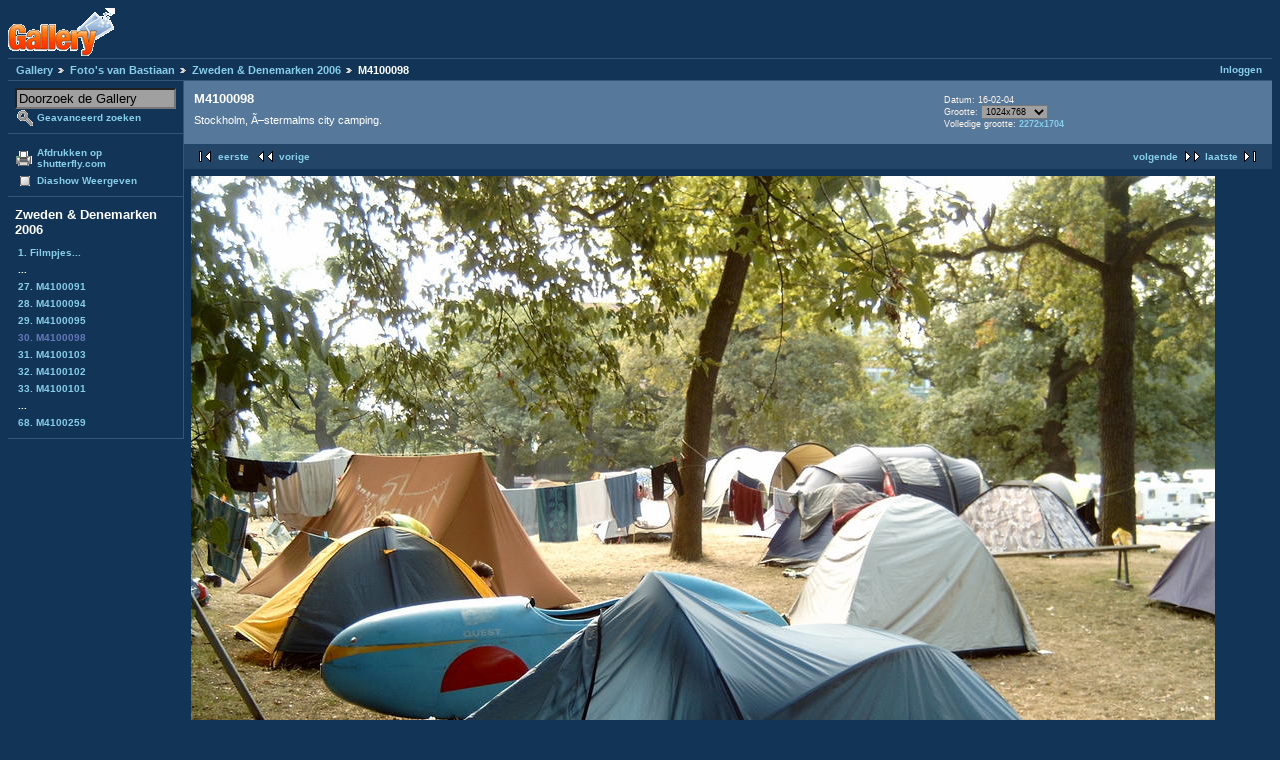

--- FILE ---
content_type: text/html; charset=UTF-8
request_url: http://gallery.welmers.net/v/bastiaan/zweden2006/M4100098.JPG.html?g2_imageViewsIndex=1&&g2_GALLERYSID=60c45f04e4f1f4677b4fc28e8d13dec3
body_size: 9000
content:
<!DOCTYPE html PUBLIC "-//W3C//DTD XHTML 1.0 Strict//EN" "http://www.w3.org/TR/xhtml1/DTD/xhtml1-strict.dtd">
<html lang="nl-NL" xmlns="http://www.w3.org/1999/xhtml">
<head>

<link rel="stylesheet" type="text/css" href="/modules/core/data/gallery.css"/>
<link rel="stylesheet" type="text/css" href="/modules/icons/iconpacks/paularmstrongdesigns/icons.css"/>
<link rel="stylesheet" type="text/css" href="/modules/colorpack/packs/bluebottle/color.css"/>
<script type="text/javascript" src="http://gallery.welmers.net/main.php?g2_view=core.CombinedJavascript&amp;g2_key=1f3a86aa6c3e732ce434cbc51ebf93d2"></script>
<meta http-equiv="Content-Type" content="text/html; charset=UTF-8"/>
<title>M4100098</title>
<link rel="stylesheet" type="text/css" href="/themes/matrix/theme.css"/>
</head>
<body class="gallery">
<div id="gallery" class="safari">
<div id="gsHeader">
<a href="/main.php"><img src="/images/galleryLogo_sm.gif"
width="107" height="48" alt=""/></a>
</div>
<div id="gsNavBar" class="gcBorder1">
<div class="gbSystemLinks">
<span class="block-core-SystemLink">
<a href="/main.php?g2_view=core.UserAdmin&amp;g2_subView=core.UserLogin&amp;g2_return=%2Fv%2Fbastiaan%2Fzweden2006%2FM4100098.JPG.html%3Fg2_imageViewsIndex%3D1%26">Inloggen</a>
</span>



</div>
<div class="gbBreadCrumb">
<div class="block-core-BreadCrumb">
<a href="/main.php?g2_highlightId=828" class="BreadCrumb-1">
Gallery</a>
<a href="/v/bastiaan/?g2_highlightId=13" class="BreadCrumb-2">
Foto's van Bastiaan</a>
<a href="/v/bastiaan/zweden2006/?g2_highlightId=98" class="BreadCrumb-3">
Zweden &amp; Denemarken 2006</a>
<span class="BreadCrumb-4">
M4100098</span>
</div>
</div>
</div>
<table width="100%" cellspacing="0" cellpadding="0">
<tr valign="top">
<td id="gsSidebarCol">
<div id="gsSidebar" class="gcBorder1">

<div class="block-search-SearchBlock gbBlock">
<form id="search_SearchBlock" action="/main.php" method="get" onsubmit="return search_SearchBlock_checkForm()">
<div>
<input type="hidden" name="g2_return" value="/v/bastiaan/zweden2006/M4100098.JPG.html?g2_imageViewsIndex=1"/>
<input type="hidden" name="g2_formUrl" value="/v/bastiaan/zweden2006/M4100098.JPG.html?g2_imageViewsIndex=1"/>
<input type="hidden" name="g2_authToken" value="502bbd0c0b43"/>

<input type="hidden" name="g2_view" value="search.SearchScan"/>
<input type="hidden" name="g2_form[formName]" value="search_SearchBlock"/>
<input type="text" id="searchCriteria" size="18"
name="g2_form[searchCriteria]"
value="Doorzoek de Gallery"
onfocus="search_SearchBlock_focus()"
onblur="search_SearchBlock_blur()"
class="textbox"/>
<input type="hidden" name="g2_form[useDefaultSettings]" value="1" />
</div>
<div>
<a href="/main.php?g2_view=search.SearchScan&amp;g2_form%5BuseDefaultSettings%5D=1&amp;g2_return=%2Fv%2Fbastiaan%2Fzweden2006%2FM4100098.JPG.html%3Fg2_imageViewsIndex%3D1%26"
class="gbAdminLink gbLink-search_SearchScan advanced">Geavanceerd zoeken</a>
</div>
</form>
</div>
<div class="block-core-ItemLinks gbBlock">
<a href="/main.php?g2_view=shutterfly.PrintPhotos&amp;g2_itemId=98&amp;g2_returnUrl=http%3A%2F%2Fgallery.welmers.net%2Fmain.php%3Fg2_path%3Dbastiaan%2Fzweden2006%2FM4100098.JPG.html%26g2_imageViewsIndex%3D1%26%26g2_GALLERYSID%3D60c45f04e4f1f4677b4fc28e8d13dec3&amp;g2_authToken=502bbd0c0b43" class="gbAdminLink gbLink-shutterfly_PrintPhotos">Afdrukken op shutterfly.com</a>
<a href="/main.php?g2_view=slideshow.Slideshow&amp;g2_itemId=98" class="gbAdminLink gbLink-slideshow_Slideshow">Diashow Weergeven</a>
</div>


<div class="block-core-PeerList gbBlock">
<h3 class="parent"> Zweden &amp; Denemarken 2006 </h3>
<a href="/v/bastiaan/zweden2006/filmpjes/">
1. Filmpjes...
</a>
<span class="neck">...</span>
<a href="/v/bastiaan/zweden2006/M4100091.JPG.html">
27. M4100091
</a>
<a href="/v/bastiaan/zweden2006/M4100094.JPG.html">
28. M4100094
</a>
<a href="/v/bastiaan/zweden2006/M4100095.JPG.html">
29. M4100095
</a>
<span class="current">
30. M4100098
</span>
<a href="/v/bastiaan/zweden2006/M4100103.JPG.html">
31. M4100103
</a>
<a href="/v/bastiaan/zweden2006/M4100102.JPG.html">
32. M4100102
</a>
<a href="/v/bastiaan/zweden2006/M4100101.JPG.html">
33. M4100101
</a>
<span class="neck">...</span>
<a href="/v/bastiaan/zweden2006/M4100259.JPG.html">
68. M4100259
</a>
</div>


</div>
</td>
<td>
<div id="gsContent">
<div class="gbBlock gcBackground1">
<table width="100%">
<tr>
<td>
<h2> M4100098 </h2>
<p class="giDescription">
Stockholm, Ã–stermalms city camping.
</p>
</td>
<td style="width: 30%">
<div class="block-core-ItemInfo giInfo">
<div class="date summary">
Datum: 16-02-04
</div>
</div>
<div class="block-core-PhotoSizes giInfo">
Grootte: 
<select onchange="if (this.value) { newLocation = this.value; this.options[0].selected = true; location.href= newLocation; }">
<option value="/v/bastiaan/zweden2006/M4100098.JPG.html?g2_imageViewsIndex=0">
640x480
</option>
<option value="/v/bastiaan/zweden2006/M4100098.JPG.html?g2_imageViewsIndex=1" selected="selected">
1024x768
</option>
<option value="/v/bastiaan/zweden2006/M4100098.JPG.html?g2_imageViewsIndex=2">
2272x1704
</option>
</select>
<br/>
Volledige grootte: 
<a href="/v/bastiaan/zweden2006/M4100098.JPG.html?g2_imageViewsIndex=2">
2272x1704

</a>
<br/>
</div>
</td>
</tr>
</table>
</div>
<div class="gbBlock gcBackground2 gbNavigator">
<div class="block-core-Navigator">
<div class="next-and-last">
    <a href="/v/bastiaan/zweden2006/M4100103.JPG.html" class="next">volgende</a><a href="/v/bastiaan/zweden2006/M4100259.JPG.html" class="last">laatste</a>
</div>
<div class="first-and-previous">
<a href="/v/bastiaan/zweden2006/M4100006.JPG.html" class="first">eerste</a>    <a href="/v/bastiaan/zweden2006/M4100095.JPG.html" class="previous">vorige</a>
</div>
</div>
</div>
<div id="gsImageView" class="gbBlock">
<a href="/v/bastiaan/zweden2006/M4100098.JPG.html?g2_imageViewsIndex=2">
<img src="/d/272-2/M4100098.JPG" width="1024" height="768" alt="M4100098"/>
</a></div>
  
<script type="text/javascript">
// <![CDATA[
function exifSwitchDetailMode(num, itemId, mode) {
url = '/main.php?g2_view=exif.SwitchDetailMode&g2_itemId=__ITEMID__&g2_mode=__MODE__&g2_blockNum=__NUM__';
document.getElementById('ExifInfoLabel' + num).innerHTML =
'Loading..';

YAHOO.util.Connect.asyncRequest('GET',
url.replace('__ITEMID__', itemId).replace('__MODE__', mode).replace('__NUM__', num),
{success: handleExifResponse, failure: handleExifFail, argument: num}, null);
return false;
}
function handleExifResponse(http) {
document.getElementById('ExifInfoBlock' + http.argument).innerHTML = http.responseText;
}
function handleExifFail(http) {
document.getElementById('ExifInfoLabel' + http.argument).innerHTML = '';
}
// ]]>
</script>
<div id="ExifInfoBlock1" class="block-exif-ExifInfo">
<h3> Foto eigenschappen </h3>
<div>samenvatting&nbsp;&nbsp;<a href="/main.php?g2_controller=exif.SwitchDetailMode&amp;g2_mode=detailed&amp;g2_return=%2Fv%2Fbastiaan%2Fzweden2006%2FM4100098.JPG.html%3Fg2_imageViewsIndex%3D1%26" onclick="return exifSwitchDetailMode(1,98,'detailed')">details</a><span id="ExifInfoLabel1" style="padding-left:1.5em"></span></div>
<table class="gbDataTable">
<tr>
<td class="gbEven">
Merk
</td>
<td class="gbOdd">
  MEDION OPTICAL CO,LTD
</td>
<td class="gbEven">
Model
</td>
<td class="gbOdd">
MD410Z3     
</td>
</tr>
<tr>
<td class="gbEven">
Diafragmaopening Waarde
</td>
<td class="gbOdd">
f/2,6
</td>
<td class="gbEven">
Color Space
</td>
<td class="gbOdd">
sRGB
</td>
</tr>
<tr>
<td class="gbEven">
Belichtingsinval Waarde
</td>
<td class="gbOdd">
0 EV
</td>
<td class="gbEven">
Flits
</td>
<td class="gbOdd">
No Flash
</td>
</tr>
<tr>
<td class="gbEven">
Scherpstel afstand
</td>
<td class="gbOdd">
7,64 mm
</td>
<td class="gbEven">
ISO
</td>
<td class="gbOdd">
100
</td>
</tr>
<tr>
<td class="gbEven">
Belichtingsmeter instelling
</td>
<td class="gbOdd">
Unknown
</td>
<td class="gbEven">
Sluitertijd Waarde
</td>
<td class="gbOdd">
1/110 sec
</td>
</tr>
<tr>
<td class="gbEven">
Datum/Tijd
</td>
<td class="gbOdd">
ma 16 feb 2004 02:34:13 CET
</td>
</tr>
</table>
</div>
    

<div class="gbBlock gcBackground2 gbNavigator">
<div class="block-core-Navigator">
<div class="next-and-last">
    <a href="/v/bastiaan/zweden2006/M4100103.JPG.html" class="next">volgende</a><a href="/v/bastiaan/zweden2006/M4100259.JPG.html" class="last">laatste</a>
</div>
<div class="first-and-previous">
<a href="/v/bastiaan/zweden2006/M4100006.JPG.html" class="first">eerste</a>    <a href="/v/bastiaan/zweden2006/M4100095.JPG.html" class="previous">vorige</a>
</div>
</div>
</div>

  

</div>
</td>
</tr>
</table>
<div id="gsFooter">

<a href="http://gallery.sourceforge.net"><img src="/images/gallery.gif" alt="Powered by Gallery v2.3" title="Powered by Gallery v2.3" style="border-style: none" width="80" height="15"/></a>


</div>
  </div>
<script type="text/javascript">
// <![CDATA[
search_SearchBlock_init('Doorzoek de Gallery', 'Geef zoekterm op.', 'Searching in progress, please wait!');
// ]]>
</script>


</body>
</html>